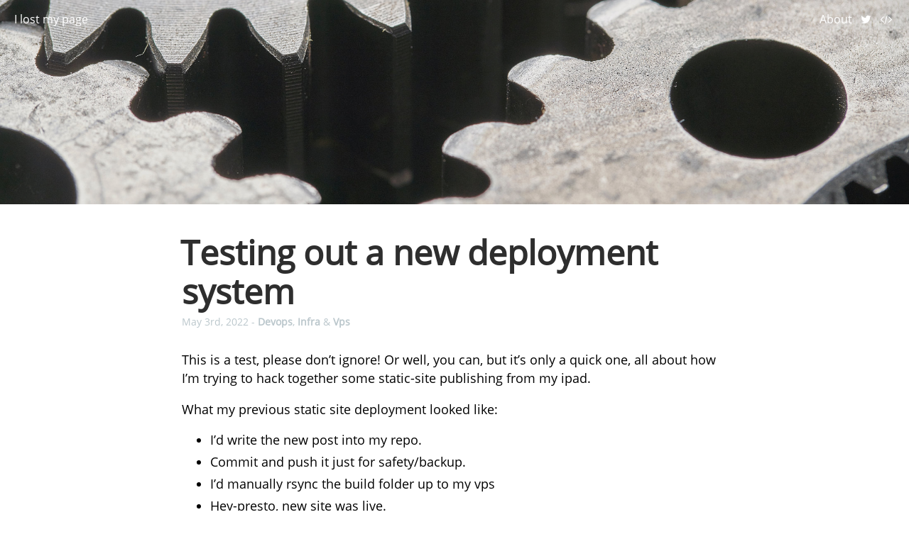

--- FILE ---
content_type: text/html; charset=utf-8
request_url: https://ilostmypage.com/posts/this-is-a-test/
body_size: 2782
content:
<!doctype html>
<html lang="en-GB">

<head>
    <title>I lost my page | Testing out a new deployment system</title>
    <meta charset="utf-8" />
<meta name="viewport" content="width=device-width, initial-scale=1, maximum-scale=1" />
<meta name="theme-color" content="#000000" />
<meta name="description" content="The stories, hints &amp;amp; tips from the geeky side of digital nomad life" />
<meta name="twitter:card" content="summary" />
<meta name="twitter:site" content="@chibette" />
<meta name="twitter:creator" content="@chibette" />
<meta property="og:image" itemprop="image" content="https://ilostmypage.com/img/gears.jpg" />
<meta property="og:description" content="The stories, hints &amp;amp; tips from the geeky side of digital nomad life" />
<meta property="og:url" content="https://ilostmypage.com/posts/this-is-a-test/" />
<meta property="og:title" content="I lost my page | Testing out a new deployment system" />
<meta property="og:site_name" content="I lost my page" />
<meta property="og:type" content="website" />
<meta property="og:image:type" content="image/jpeg">
<meta property="og:image:width" content="300">
<meta property="og:image:height" content="168">


<link rel="stylesheet" href="/css/main.css?cache=1">


<link rel="apple-touch-icon" sizes="180x180" href="/img/apple-touch-icon.png">
<link rel="icon" type="image/png" sizes="32x32" href="/img/favicon-32x32.png">
<link rel="icon" type="image/png" sizes="16x16" href="/img/favicon-16x16.png">
<link rel="manifest" href="/img/site.webmanifest">


<link rel="sitemap" href="/sitemap.xml" />
    
<script type="application/ld+json">
{ 
    "@context": "https://schema.org", 
    "@type": "BlogPosting",
    "headline": "Testing out a new deployment system",
    "image": "https://ilostmypage.com/img/gears.jpg",
    "keywords": "devops infra vps", 
    "url": "https://ilostmypage.com/posts/this-is-a-test/",
    "datePublished": "2022-05-03T01:00:00+00:00",
    "dateCreated": "2022-05-03T01:00:00+00:00",
    "dateModified": "2022-05-03T01:00:00+00:00",
    "description": "The stories, hints \u0026amp; tips from the geeky side of digital nomad life",
    "publisher": {
        "@type": "organization",
        "name": "Jason Kelly",
        "url": "https://jasonmarkkelly.com",
        "logo": {
            "@type": "imageObject",
             "url": "https://jasonmarkkelly.com/favicon.ico"
        }
    },
    "author": {
        "@type": "Person",
        "name": "Jason Kelly",
        "url": "https://jasonmarkkelly.com"
    }
}
</script>


    <link rel="canonical" href="https://ilostmypage.com/posts/this-is-a-test/" itemprop="url" />
</head>

<body>
    
<header class="short"
    style="background-image: linear-gradient(rgba(0, 0, 0, 0.05), rgba(0, 0, 0, 0.05)), url('https://ilostmypage.com/img/gears.jpg'); background-position: center;">
    <div class="container">
        <nav>
    <a href="/">I lost my page</a>
    <div class="navbar">
        <ul>
            
            <li><a href="/about/">About</a></li>
            
            <li><a href="https://twitter.com/Chibette"><i class="fa fa-twitter" aria-hidden="true"></i></a></li>
            <li><a href="https://jasonmarkkelly.com"><i class="fa fa-code" aria-hidden="true"></i></a></li>
            </ul>
    </div>
    <div class="nav-icon">
        <span></span>
        <span></span>
        <span></span>
        <span></span>
    </div>
</nav>
        <div class="heading-text narrow-container"></div>
    </div>
</header>

    
<section class="post single">
    <div class="narrow-container">
        <h1 class="title">Testing out a new deployment system</h1>
        <p class="meta inline">May 3rd, 2022 - 

    
        <a href="https://ilostmypage.com/tags/devops/">Devops</a>, 
    

    
        <a href="https://ilostmypage.com/tags/infra/">Infra</a> &amp; 
    

    
        <a href="https://ilostmypage.com/tags/vps/">Vps</a>
    
</p>
        <p>This is a test, please don&rsquo;t ignore! Or well, you can, but it&rsquo;s only a quick one, all about how I&rsquo;m trying to hack together some static-site publishing from my ipad.</p>
<p>What my previous static site deployment looked like:</p>
<ul>
<li>I&rsquo;d write the new post into my repo.</li>
<li>Commit and push it just for safety/backup.</li>
<li>I&rsquo;d manually rsync the build folder up to my vps</li>
<li>Hey-presto, new site was live.</li>
</ul>
<p>What&rsquo;s happening here? Well to get this post onto my website the following steps must have happened:</p>
<ul>
<li>A Github Actions workflow has ran, based on a manual trigger or me pushing master.</li>
<li>The runner has pulled this file (and any other markdown files in the right directory) and place them into the /posts folder in my hugo repo.</li>
<li>The runner has done the same for any static content, recursing down into sub-folders to keep the right structure.</li>
<li>The runner performs a <code>hugo build</code> and then archive&rsquo;s the results.</li>
<li>The runner triggers an AWS remote shell command on my VPS.</li>
<li>The VPS uses a token it has to download the bundle from github and then unpacks it to the right nginx path.</li>
<li>Hey-presto, new post is live.</li>
</ul>
<p>The main goal here was to enable me to &ldquo;deploy&rdquo; a static site using only &lsquo;cloud-native&rsquo; tooling so that I can update it from any device that I have access from. I&rsquo;m in the process of automating and improving how I&rsquo;ve been hosting more traditional (read static &amp; WordPress) websites over the past month or so, hopefully I&rsquo;ll be able to write more posts soon about how I&rsquo;m doing it. Heck I might even share the code/config I have if it&rsquo;ll be useful for others.</p>
<p>Of course, if you&rsquo;re not reading this, then it didn&rsquo;t happen&hellip; so I must have broken something somehow 🤔 and that tree probably didn&rsquo;t make a sound. But you are, and it did, so woop. Here&rsquo;s a random image to both celebrate and prove that the static image stuff is working too!</p>
<p><img src="/img/memes/high-five.jpg" alt="Two officey people high-fiving" title="Glorious sunshine innit."></p>
    </div>
</section>

    <footer>
    <span>Copyright &copy; 2024 <a href="/">ilostmypage.com</a></span>
    <nav>
        <span>Built by <a href="https://jasonmarkkelly.com">Jason Mark Kelly</a></span>
    </nav>
</footer>
    
    
    <script async src="https://www.googletagmanager.com/gtag/js?id=G-GT4SJTLVS8"></script>
    <script>
      window.dataLayer = window.dataLayer || [];
      function gtag(){dataLayer.push(arguments);}
      gtag('js', new Date());
      gtag('config', 'G-GT4SJTLVS8');
    </script>

    
    <script>
        (function(h,o,t,j,a,r){
            h.hj=h.hj||function(){(h.hj.q=h.hj.q||[]).push(arguments)};
            h._hjSettings={hjid:1084280,hjsv:6};
            a=o.getElementsByTagName('head')[0];
            r=o.createElement('script');r.async=1;
            r.src=t+h._hjSettings.hjid+j+h._hjSettings.hjsv;
            a.appendChild(r);
        })(window,document,'https://static.hotjar.com/c/hotjar-','.js?sv=');
    </script>

    <script src="/js/global.js" async></script>
<script defer src="https://static.cloudflareinsights.com/beacon.min.js/vcd15cbe7772f49c399c6a5babf22c1241717689176015" integrity="sha512-ZpsOmlRQV6y907TI0dKBHq9Md29nnaEIPlkf84rnaERnq6zvWvPUqr2ft8M1aS28oN72PdrCzSjY4U6VaAw1EQ==" data-cf-beacon='{"version":"2024.11.0","token":"faa92ca31b6246daa613bf60c045c688","r":1,"server_timing":{"name":{"cfCacheStatus":true,"cfEdge":true,"cfExtPri":true,"cfL4":true,"cfOrigin":true,"cfSpeedBrain":true},"location_startswith":null}}' crossorigin="anonymous"></script>
</body>

</html>